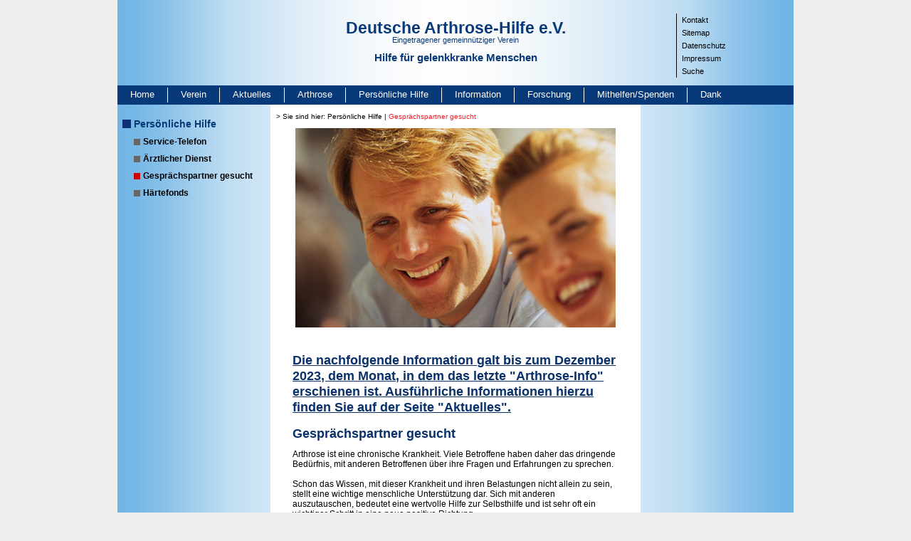

--- FILE ---
content_type: text/html; charset=utf-8
request_url: https://www.arthrose.de/persoenliche-hilfe/gespraechspartner-gesucht?responsive=588&cHash=25ba0c4265fc8cf1b2791f2157980901
body_size: 4859
content:
<!DOCTYPE html>
<html lang="de">
<head>

<meta charset="utf-8">
<!-- 
	This website is powered by TYPO3 - inspiring people to share!
	TYPO3 is a free open source Content Management Framework initially created by Kasper Skaarhoj and licensed under GNU/GPL.
	TYPO3 is copyright 1998-2026 of Kasper Skaarhoj. Extensions are copyright of their respective owners.
	Information and contribution at https://typo3.org/
-->

<base href="/">


<meta name="generator" content="TYPO3 CMS">
<meta name="twitter:card" content="summary">


<link rel="stylesheet" href="fileadmin/Arthrose/extensions/hh_ckeditor_custom/Resources/Public/Css/custom_ckeditor.css?1758611628" media="all">
<link rel="stylesheet" href="fileadmin/system/style/fileprint.css?1520954604" media="print">
<link rel="stylesheet" href="fileadmin/powermail_v6/powermail_v6.css?1520954604" media="all">
<link rel="stylesheet" href="fileadmin/system/style/fonts/fonts.css?1678273204" media="all">
<link rel="stylesheet" href="fileadmin/system/style/bootstrap.min.css?1521023394" media="all">
<link rel="stylesheet" href="fileadmin/system/style/t3sbootstrap.css?1521018210" media="all">
<link rel="stylesheet" href="fileadmin/system/style/fsc.css?1720773144" media="all">
<link rel="stylesheet" href="fileadmin/system/style/style.css?1758781730" media="all">
<link rel="stylesheet" href="fileadmin/system/style/plugins.css?1678448906" media="all">
<link rel="stylesheet" href="fileadmin/system/style/responsive.css?1679297195" media="all">
<link rel="stylesheet" href="fileadmin/powermail_v6/powermail_ie.css?1524564672" media="all">



<script src="fileadmin/system/scripts/jquery.min.js?1521699132"></script>


<title>Deutsche Arthrose-Hilfe e.V. &#124;&nbsp;Gesprächspartner gesucht</title><meta name="google-site-verification" content="eLQ6o9PuZNvFwbDlFZQ0feCv_mpVnQiZhzh8W8IROTU" /><script type="text/javascript">  
$(function() {
  $("#powermail_field_betragineur_1").click(function(){    
    $('#powermail_field_spendenbetrag').val($('#powermail_field_betragineur_1').val());
    $('#powermail_field_andererbetragineur').val('');
  });
});

$(function() {
  $("#powermail_field_betragineur_2").click(function(){    
    $('#powermail_field_spendenbetrag').val($('#powermail_field_betragineur_2').val());
       $('#powermail_field_andererbetragineur').val('');
  });
});

$(function() {
  $("#powermail_field_betragineur_3").click(function(){  
    $('#powermail_field_spendenbetrag').val($('#powermail_field_betragineur_3').val());
       $('#powermail_field_andererbetragineur').val('');
  });
});

$(function() {        
  $("#powermail_field_betragineur_4").click(function(){   
    $('#powermail_field_spendenbetrag').val($('#powermail_field_betragineur_4').val());
       $('#powermail_field_andererbetragineur').val('');
  });
});
$(function() {        
  $("#powermail_field_andererbetragineur").change(function(){    
    $('#powermail_field_spendenbetrag').val($('#powermail_field_andererbetragineur').val());
    $('.powermail_fieldwrap_betragineur .powermail_radio').prop('checked', false);
  });
});

$(function() {          
  $("#powermail_field_band1_1").click(function(){    
  var value = 0;
  if ($('#powermail_field_band1_1').is(':checked')){
    value = 1;
  }
  if (value == 1) {
    $('#powermail_field_band_1').val(1);
  } else {
    $('#powermail_field_band_1').val(0);
  }    
  });
});

$(function() {          
  $("#powermail_field_band1_2").click(function(){    
  var value = 0;
  if ($('#powermail_field_band1_2').is(':checked')){
    value = 1;
  }
  if (value == 1) {
    $('#powermail_field_band_2').val(1);
  } else {
    $('#powermail_field_band_2').val(0);
  }    
  });
});
    
$(function() {          
  $("#powermail_field_band1_3").click(function(){    
  var value = 0;
  if ($('#powermail_field_band1_3').is(':checked')){
    value = 1;
  }
  if (value == 1) {
    $('#powermail_field_band_3').val(1);
  } else {
    $('#powermail_field_band_3').val(0);
  }    
  });
});

</script><meta name="viewport" content="width=device-width, initial-scale=1, shrink-to-fit=no">
<link rel="canonical" href="https://www.arthrose.de/persoenliche-hilfe/gespraechspartner-gesucht?responsive=588&amp;cHash=25ba0c4265fc8cf1b2791f2157980901"/>
</head>
<body class="toggleNavLv3">
<div id="Rahmen" class="container p-0">
  <div class="row">
    <div class="col-12">
      <div id="Header">
        <div class="row">
          <div class="d-none d-md-block col-md col-lg-3 pl-0">&nbsp;</div>
          <div class="col-sm-12 col-md-6 col-lg-6 p-0 text-md-center">
            <div id="Logo">
              <a href="/home?responsive=588&amp;cHash=3de33005abc939e3b62fbeac345d307e">
                <span style="font-size:23px;font-weight:600;">Deutsche Arthrose-Hilfe e.V.</span>
                <span style="font-size:11px;margin:-3px 0 10px;">Eingetragener gemeinnütziger Verein</span>
                <span style="font-size:15px;font-weight:600;">Hilfe für gelenkkranke Menschen</span>
              </a>
            </div>
          </div>
          <div class="col col-md p-0 d-none d-md-block">
            <div id="NavP">
              <ul><li><a href="/kontakt?responsive=588&amp;cHash=fd14181220a7578f0a652335609e34a9" target="_self" class="aNavP">Kontakt</a></li><li><a href="/sitemap?responsive=588&amp;cHash=7afe75a7e1827394ae224701447f34ac" target="_self" class="aNavP">Sitemap</a></li><li><a href="/datenschutz?responsive=588&amp;cHash=faaced94b54eb3b28de2a042c74e4176" target="_self" class="aNavP">Datenschutz</a></li><li><a href="/impressum?responsive=588&amp;cHash=5baab817bba0f7ecac802c5f4d2dba85" target="_self" class="aNavP">Impressum</a></li><li><a href="/metanavigation/suche?responsive=588&amp;cHash=e2c040afe9339afb82d6a2da9cafad4f" target="_self" class="aNavP">Suche</a></li></ul>
            </div>
          </div>
        </div>
      </div>
    </div>

    <div class="col-12">
      <nav class="navbar navbar-expand-lg navbar-light bg-light">
        <button class="navbar-toggler collapsed" type="button" data-toggle="collapse" data-target="#NavH" aria-controls="NavH" aria-expanded="false" aria-label="Toggle navigation">
          Navigation einblenden
        </button>
        <div id="NavH" class="navbar-collapse collapse">
          <ul class="navbar-nav mr-auto mt-2 mt-lg-0">
            <li><a href="/home?responsive=588&amp;cHash=3de33005abc939e3b62fbeac345d307e" target="_self" class="aNavH" title="Öffnet die Seite">Home</a></li><li><a href="/verein/gruendungsgeschichte?responsive=588&amp;cHash=d088d403f23f015d04ff4444ff232006" target="_self" class="aNavH" title="Öffnet die Seite">Verein</a></li><li><a href="/aktuelles?responsive=588&amp;cHash=6225c2a36197a9d75a9143f57255e37e" target="_self" class="aNavH" title="Öffnet die Seite">Aktuelles</a></li><li><a href="/arthrose/was-ist-arthrose?responsive=588&amp;cHash=6df5551312129f0913d43b3bbbcc4dba" target="_self" class="aNavH" title="Öffnet die Seite">Arthrose</a></li><li><a href="/persoenliche-hilfe?responsive=588&amp;cHash=c41e0833c86b7c9c43bd493ee38ccc9e" target="_self" class="aNavH" title="Öffnet die Seite">Persönliche Hilfe</a></li><li><a href="/information?responsive=588&amp;cHash=9782ced45b73efead916fc391a3f027a" target="_self" class="aNavH" title="Öffnet die Seite">Information</a></li><li><a href="/forschung?responsive=588&amp;cHash=a8a8b4cf3d54dac3e54fcc20b9431278" target="_self" class="aNavH" title="Öffnet die Seite">Forschung</a></li><li><a href="/mithelfen-spenden?responsive=588&amp;cHash=adce2e30d8f73926ddc2314a50459304" target="_self" class="aNavH" title="Öffnet die Seite">Mithelfen/Spenden</a></li><li class="nobord"><a href="/dank?responsive=588&amp;cHash=dbcc0395d0e90589da155fc836fccbfe" target="_self" class="aNavH" title="Öffnet die Seite">Dank</a></li>
          </ul>
        </div> 
      </nav>     
    </div>

    <div class="col-12">
      <div class="container">
        <div class="row">
          <div class="col col-md pl-0">
            <div id="NavC">
              <div class="nav_first"><a href="/persoenliche-hilfe?responsive=588&amp;cHash=c41e0833c86b7c9c43bd493ee38ccc9e" target="_self">Persönliche Hilfe</a></div><ul><ul><li><a href="/persoenliche-hilfe/service-telefon?responsive=588&amp;cHash=f30448880bc1c9e188d639dceeb0b189" target="_self" class="aNavC" onfocus="if(this.blur)this.blur()" title="Öffnet die Seite">Service-Telefon</a></li><li><a href="/persoenliche-hilfe/aerztlicher-dienst?responsive=588&amp;cHash=6fab33459dab77107d9648e11d1e823e" target="_self" class="aNavC" onfocus="if(this.blur)this.blur()" title="Öffnet die Seite">Ärztlicher Dienst</a></li><li><a href="/persoenliche-hilfe/gespraechspartner-gesucht?responsive=588&amp;cHash=25ba0c4265fc8cf1b2791f2157980901" target="_self" class="aNavCActive" onfocus="if(this.blur)this.blur()" title="Öffnet die Seite">Gesprächspartner gesucht</a></li><li><a href="/persoenliche-hilfe/haertefonds?responsive=588&amp;cHash=04abdb751eb2975446bbc4734746ae74" target="_self" class="aNavC" onfocus="if(this.blur)this.blur()" title="Öffnet die Seite">Härtefonds</a></li></ul></ul>
            </div>
          </div>

          <div id="ContentWrapper" class="col-sm-12 col-md-6 col-lg-6 p-0">
            <div id="Content">
              <div id="BreadCr">
                > Sie sind hier: <a href="/persoenliche-hilfe?responsive=588&amp;cHash=c41e0833c86b7c9c43bd493ee38ccc9e" target="_self" class="aBreadCr">Persönliche Hilfe</a>&nbsp;&#124;&nbsp;<a href="/persoenliche-hilfe/gespraechspartner-gesucht?responsive=588&amp;cHash=25ba0c4265fc8cf1b2791f2157980901" target="_self" class="aBreadCrActive">Gesprächspartner gesucht</a>&nbsp;
              </div>

              <div id="Content_Text">
                
    

            <div id="c4096" class="frame frame-default frame-type-image frame-layout-0">
                
                
                    



                
                
                    

    



                
                

    <div class="ce-image ce-center ce-above">
        

    <div class="ce-gallery" data-ce-columns="1" data-ce-images="1">
        
            <div class="ce-outer">
                <div class="ce-inner">
        
        
            <div class="ce-row">
                
                    
                        <div class="ce-column">
                            

        
<figure class="image">
    
            
                    
<img class="image-embed-item" title="S59 Persoenliche Hilfe Erfahrungsaustausch" src="/fileadmin/user_upload/Arthrose-de/Headerbilder/S59_PersoenlicheHilfe_Erfahrungsaustausch.jpg" width="450" height="280" loading="lazy" alt="" />


                
        
    
</figure>


    


                        </div>
                    
                
            </div>
        
        
                </div>
            </div>
        
    </div>



    </div>


                
                    



                
                
                    



                
            </div>

        

<div style="height:10px;"></div>
    

            <div id="c4095" class="frame frame-default frame-type-textpic frame-layout-0">
                
                
                    



                
                

    
        



    


                

    <div class="ce-textpic ce-right ce-intext">
        
            



        

        
                <div class="ce-bodytext">
                    
                    <h1><u>Die nachfolgende Information galt bis zum Dezember 2023, dem Monat, in dem das letzte "Arthrose-Info" erschienen ist. Ausführliche Informationen hierzu finden Sie auf der Seite "Aktuelles".</u></h1>
<h1>Gesprächspartner gesucht &nbsp;</h1>
<p>Arthrose ist eine chronische Krankheit. Viele Betroffene haben daher das dringende Bedürfnis, mit anderen Betroffenen über ihre Fragen und Erfahrungen zu sprechen.</p>
<p><br> Schon das Wissen, mit dieser Krankheit und ihren Belastungen nicht allein zu sein, stellt eine wichtige menschliche Unterstützung dar. Sich mit anderen auszutauschen, bedeutet eine wertvolle Hilfe zur Selbsthilfe und&nbsp;ist&nbsp;sehr oft ein wichtiger Schritt in eine neue positive Richtung.</p>
<p>&nbsp;</p>
<p>In der viermal jährlich erscheinenden Informationszeitschrift "Arthrose-Info" können Betroffene in der Rubrik <strong>"Gesprächspartner gesucht"</strong> ihre Kontakt­wünsche kostenlos veröffent­lichen. Nachfolgend finden sich die Leserbriefe des aktuellen Heftes:</p>
                </div>
            

        
    </div>


                
                    



                
                
                    



                
            </div>

        

<div style="height:10px;"></div>
    

            <div id="c5990" class="frame frame-default frame-type-text frame-layout-0">
                
                
                    



                
                
                    



                
                

    <figure class="table"><table class="contenttable"><tbody><tr><td class="tabelleohneabstand" style="vertical-align:top;"><img src="/fileadmin/_migrated/RTE/RTEmagicC_dotlist_bluebullet-white_5290c4_0109f4.gif.gif" width="7" height="11" class="image"></td><td class="tabelleohneabstand"><span class="blaufett">Augsburg: </span>W<span>er hat bereits Erfahrung mit Kiefergelenk-Arthrose</span>?</td></tr><tr><td class="tabelleleserstimmenabstand">&nbsp;</td><td class="tabelleleserstimmenabstand align-right">Frau Lore G., Altomünster</td></tr><tr><td class="tabelleohneabstand" style="vertical-align:top;"><img src="/fileadmin/_migrated/RTE/RTEmagicC_dotlist_bluebullet-white_5290c4_0109f4.gif.gif" width="7" height="11" class="image"></td><td class="tabelleohneabstand"><span class="blaufett">Frankfurt/M.: </span>Ich (66) habe Arthrose in beiden Kniegelenken. Da ich noch eine Operation scheue, bin ich auf der Suche nach Gesprächspartnern und Gesprächspartnerinnen. Wer hat Erfahrung und kann mir weiterhelfen? Hat jemand Tipps, wie ich eine Operation umgehen kann?</td></tr><tr><td class="tabelleleserstimmenabstand">&nbsp;</td><td class="tabelleleserstimmenabstand align-right">Herr Werner S., Frankfurt</td></tr><tr><td class="tabelleohneabstand" style="vertical-align:top;"><img src="/fileadmin/system/lay/dotlist_bluebullet-white.gif" width="7" height="11" class="image"></td><td class="tabelleohneabstand"><span class="blaufett">Köln:&nbsp;</span>Vor einem Jahr wurde bei mir eine Fingergelenk-Arthrose diagnostiziert. Zwecks Erfahrungsaustausch würde ich mich über eine Kontaktaufnahme freuen.</td></tr><tr><td class="tabelleleserstimmenabstand">&nbsp;</td><td class="tabelleleserstimmenabstand align-right">Herr Joshua S., Leverkusen</td></tr><tr><td class="tabelleohneabstand" style="vertical-align:top;"><img src="/fileadmin/_processed_/8/3/csm_RTEmagicC_dotlist_bluebullet-white_8def97_46.gif_1a0f427e87.gif" width="8" height="12" title="null" class="image"></td><td class="tabelleohneabstand"><span class="blaufett">Stuttgart: </span>Ich (50) habe eine starke Heberden- und Bouchard-Arthrose und suche Kontakt zu Leuten, die wie ich ihren Beruf in der Verwaltung aufgeben mussten. Wer fand danach eine passende berufliche Alternative? Wer möchte sich generell gerne mit mir austauschen?</td></tr><tr><td class="tabelleohneabstand" style="vertical-align:top;">&nbsp;</td><td class="tabelleleserstimmenabstand align-right">Frau Ulrike H., Meßstetten</td></tr><tr><td class="tabelleohneabstand" style="vertical-align:top;"><img src="/fileadmin/_processed_/8/3/csm_RTEmagicC_dotlist_bluebullet-white_8def97_46.gif_1a0f427e87.gif" width="8" height="12" title="null" class="image"></td><td class="tabelleohneabstand"><span class="blaufett">Ulm: </span>Hat jemand Erfahrung mit Dupuytren an den Händen? Was kann man ohne Operation dagegen tun?</td></tr><tr><td class="tabelleleserstimmenabstand tabelleohneabstand">&nbsp;</td><td class="tabelleleserstimmenabstand align-right">Frau Resi P., Ehingen</td></tr></tbody></table></figure>


                
                    



                
                
                    



                
            </div>

        

<div style="height:10px;"></div>
    

            <div id="c4092" class="frame frame-hinweisbox frame-type-text frame-layout-0">
                
                
                    



                
                
                    

    



                
                

    <p><b>Wenn Sie auf diese Anfragen antworten möchten, erhalten Sie die Anschriften gerne telefonisch unter der Service-Nummer:</b></p>
<p class="text-center"><b>06831/946677</b></p>
<p><b>Herzlichen Dank.</b></p>


                
                    



                
                
                    



                
            </div>

        

<div style="height:10px;"></div>
                <div id="ToolNav">
                  <a href="/persoenliche-hilfe/gespraechspartner-gesucht?responsive=588&amp;cHash=25ba0c4265fc8cf1b2791f2157980901#Rahmen" target="_self" class="toplink">Seitenanfang</a><a href="/persoenliche-hilfe/gespraechspartner-gesucht?responsive=588&amp;type=98&amp;cHash=25ba0c4265fc8cf1b2791f2157980901" target="FEopenLink" class="printlink" data-window-url="/persoenliche-hilfe/gespraechspartner-gesucht?responsive=588&amp;type=98&amp;cHash=25ba0c4265fc8cf1b2791f2157980901" data-window-target="FEopenLink" data-window-features="scrollbars=1,resizable=1,width=800,height=600" title="Druckansicht">Druckansicht</a>
                </div>

              </div>

            </div>
          </div>

          <div class="col col-md pr-0">
            <div id="Content_Right">
              
    

            <div id="c46" class="frame frame-default frame-type-shortcut frame-layout-0">
                
                
                    



                
                
                

    


                
                    



                
                
                    



                
            </div>

        


            </div>
          </div>

          <div class="col-12 d-md-none">
            <div id="NavP" class="footerNavP">
              <ul><li><a href="/kontakt?responsive=588&amp;cHash=fd14181220a7578f0a652335609e34a9" target="_self" class="aNavP">Kontakt</a></li><li><a href="/sitemap?responsive=588&amp;cHash=7afe75a7e1827394ae224701447f34ac" target="_self" class="aNavP">Sitemap</a></li><li><a href="/datenschutz?responsive=588&amp;cHash=faaced94b54eb3b28de2a042c74e4176" target="_self" class="aNavP">Datenschutz</a></li><li><a href="/impressum?responsive=588&amp;cHash=5baab817bba0f7ecac802c5f4d2dba85" target="_self" class="aNavP">Impressum</a></li><li><a href="/metanavigation/suche?responsive=588&amp;cHash=e2c040afe9339afb82d6a2da9cafad4f" target="_self" class="aNavP">Suche</a></li></ul>
            </div>
          </div> 

        </div>    
      </div>
    </div>
    <div class="col-12">
      <div id="Blueline"></div>
    </div>
  </div>
</div>

<script src="/typo3conf/ext/powermail/Resources/Public/JavaScript/Powermail/Form.min.js?1726644823" defer="defer"></script>
<script src="fileadmin/system/scripts/bootstrap.min.js?1521699236"></script>
<script src="fileadmin/system/scripts/main.js?1543997724"></script>
<script async="async" src="/typo3temp/assets/js/ba19e614c16923a947df5b199324c770.js?1726570613"></script>


</body>
</html>